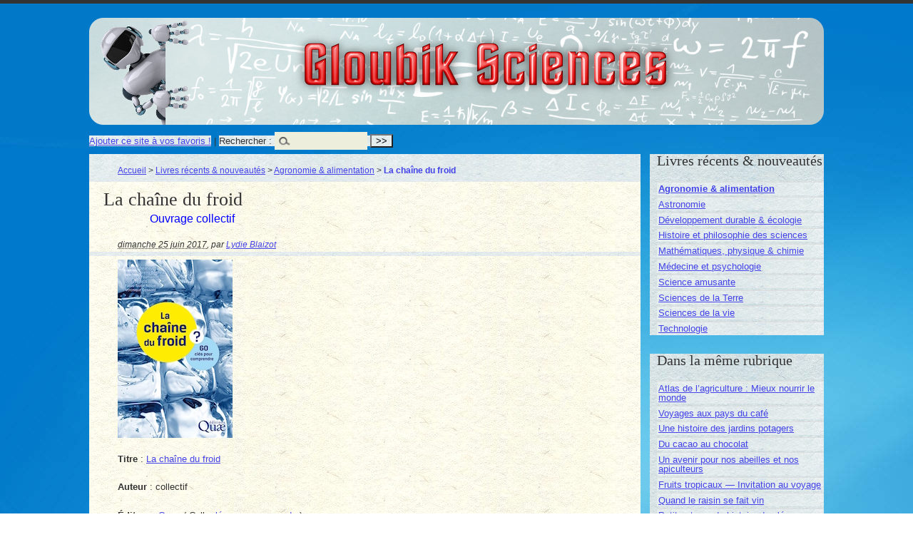

--- FILE ---
content_type: text/html; charset=utf-8
request_url: http://sciences.gloubik.info/spip.php?article1970
body_size: 6253
content:
<!DOCTYPE html PUBLIC "-//W3C//DTD XHTML 1.0 Transitional//EN" "http://www.w3.org/TR/xhtml1/DTD/xhtml1-transitional.dtd">
<!--[if lt IE 7 ]> <html dir="ltr" lang="fr" xmlns="http://www.w3.org/1999/xhtml" xml:lang="fr" class="ltr fr no-js ie ie6"> <![endif]-->
<!--[if IE 7 ]> <html dir="ltr" lang="fr" xmlns="http://www.w3.org/1999/xhtml" xml:lang="fr" class="ltr fr no-js ie ie7"> <![endif]-->
<!--[if IE 8 ]> <html dir="ltr" lang="fr" xmlns="http://www.w3.org/1999/xhtml" xml:lang="fr" class="ltr fr no-js ie ie8"> <![endif]-->
<!--[if IE 9 ]> <html dir="ltr" lang="fr" xmlns="http://www.w3.org/1999/xhtml" xml:lang="fr" class="ltr fr no-js ie ie9"> <![endif]-->
<!--[if (gt IE 9)|!(IE)]><!--> <html dir="ltr" lang="fr" xmlns="http://www.w3.org/1999/xhtml" xml:lang="fr" class="ltr fr no-js"> <!--<![endif]-->
<head>
<script type='text/javascript'>/*<![CDATA[*/(function(H){H.className=H.className.replace(/\bno-js\b/,'js')})(document.documentElement);/*]]>*/</script>
<title>La chaîne du froid - Gloubik Sciences</title>
<meta name="description" content=" Titre : La cha&#238;ne du froid Auteur : collectif &#201;diteur : Quae ( Coll. cl&#233;s pour comprendre) pages :112 Prix : 19 &#8364; Parution : 23 mars (&#8230;) " />
<link rel="canonical" href="http://sciences.gloubik.info/spip.php?article1970" />
<meta http-equiv="Content-Type" content="text/html; charset=utf-8" />


<link rel="alternate" type="application/rss+xml" title="Syndiquer tout le site" href="spip.php?page=backend" />


<meta name="viewport" content="width=device-width" />
<link rel='stylesheet' href='local/cache-css/5a323f379e668ca1d971493a7d3ba05d.css?1765055653' type='text/css' />








<script>
var mediabox_settings={"auto_detect":true,"ns":"box","tt_img":true,"sel_g":"#documents_portfolio a[type='image\/jpeg'],#documents_portfolio a[type='image\/png'],#documents_portfolio a[type='image\/gif']","sel_c":".mediabox","str_ssStart":"Diaporama","str_ssStop":"Arr\u00eater","str_cur":"{current}\/{total}","str_prev":"Pr\u00e9c\u00e9dent","str_next":"Suivant","str_close":"Fermer","str_loading":"Chargement\u2026","str_petc":"Taper \u2019Echap\u2019 pour fermer","str_dialTitDef":"Boite de dialogue","str_dialTitMed":"Affichage d\u2019un media","splash_url":"","lity":{"skin":"_simple-dark","maxWidth":"90%","maxHeight":"90%","minWidth":"400px","minHeight":"","slideshow_speed":"2500","opacite":"0.9","defaultCaptionState":"expanded"}};
</script>
<!-- insert_head_css -->








<!-- Debut CS -->

<!-- Fin CS -->


<script async src="https://www.googletagmanager.com/gtag/js?id=G-0Y9YTL7PFV"></script>
<script>window.dataLayer = window.dataLayer || [];function gtag(){window.dataLayer.push(arguments);}gtag('js', new Date());gtag('config', 'G-0Y9YTL7PFV');</script>










<script type='text/javascript' src='local/cache-js/f563b5ff03a2c192637a76df30730482.js?1765033516'></script>




















<!-- insert_head -->





<script type="text/x-mathjax-config">MathJax.Hub.Config({tex2jax: {inlineMath: [['$$$','$$$']]},CommonHTML: {scale:90},});</script><script type="text/javascript" async  src="https://cdnjs.cloudflare.com/ajax/libs/mathjax/2.7.1/MathJax.js?config=TeX-MML-AM_CHTML"></script>



<script type="text/javascript">/* <![CDATA[ */
jQuery(document).ready(function() {
	jQuery("#responsive-menu-button").sidr({
	name: "sidr-main",
	source: "#menu"
	});
});
/* ]]> */</script>


<!-- Debut CS -->

<!-- Fin CS -->





<script>saisies_caracteres_restants = "caractères restants";</script>

<script>
		function afficher_si_show(src) {
			src.slideDown(800);
}
function afficher_si_hide(src) {
	src.slideUp(800);
}
	</script>



<script type="text/javascript">/* <![CDATA[ */
function ancre_douce_init() {
	if (typeof jQuery.localScroll=="function") {
		jQuery.localScroll({autoscroll:false, hash:true, onAfter:function(anchor, settings){ 
			jQuery(anchor).attr('tabindex', -1).on('blur focusout', function () {
				// when focus leaves this element, 
				// remove the tabindex attribute
				jQuery(this).removeAttr('tabindex');
			}).focus();
		}});
	}
}
if (window.jQuery) jQuery(document).ready(function() {
	ancre_douce_init();
	onAjaxLoad(ancre_douce_init);
});
/* ]]> */</script><script type='text/javascript'>jQuery.bigup_config = {"clientWidth":0,"clientHeight":0,"clientQuality":85,"maxFileSize":128,"formats_logos":["jpg","png","svg","gif","webp"]}</script><link rel="alternate" type="application/json+oembed" href="http://sciences.gloubik.info/oembed.api/?format=json&amp;url=http%3A%2F%2Fsciences.gloubik.info%2Fspip.php%3Farticle1970" />





<meta name="generator" content="SPIP 4.4.7" />
</head>

<body class="pas_surlignable page_article" >
<div class="page">

	<div class="clearfix header">
	<strong class="h1" id="logo"><a rel="start home" href="https://sciences.gloubik.info/" title="Accueil">Gloubik Sciences</a></strong>
	
</div>
<div class="socialtags"></div>	<div class='ajaxbloc' data-ajax-env='dKAJQhR0lnnjyZ19MVD5D1GUBimB7eGd45PJcQTDaW9quZplh1ZgcxPEYUyDS7BtR0cM6b3jOt/h3tba1bo0RR68x1HwYRbqqdqq9eVxBXkGxtV0oCkmu5DEDrJkfRLa8rTrSH03I6Cuqjiq2P8wdDoh2XUKNkb08p2W/CKqwsqY7hovCB3mPodVUm0/qB4Jj5ogFEnWA2/RBTIpNlgmntfOf9QH7pxlKCY/Epn6zN58vm+2QVheMkJz/LxqoR5K6BB2KQ==' data-origin="spip.php?article1970">
<div {position; absolute; top:0; left:0; background-color: #CCC;}><div class="formulaire_spip formulaire_recherche" id="formulaire_recherche"><a href="http://www.gloubik.info/index.html" title="Gloubik.info" rel="sidebar" onclick="addToFavorites(this);return(false);">Ajouter ce site &agrave; vos favoris !</a> | 
<form action="spip.php?page=recherche" method="get"><div>
	<input name="page" value="recherche" type="hidden"
>
	
	<label for="">Rechercher :</label>
	<input type="search" class="search text" size="10" name="recherche" id="" accesskey="4" autocapitalize="off" autocorrect="off" />
	<input type="submit" class="submit" value="&gt;&gt;" title="Rechercher" />
</div></form>
</div>
</div>
</div><!--ajaxbloc-->
	<div class="main">
		
		<div class="wrapper hfeed">
		<div class="content hentry" id="content">
			<p class="arbo"><a href="https://sciences.gloubik.info/">Accueil</a> &gt; <a href="spip.php?rubrique137">Livres récents &amp; nouveautés</a> &gt; <a href="spip.php?rubrique154">Agronomie &amp; alimentation</a> &gt; <strong class="on">La chaîne du froid</strong></p>
	
			<div class="cartouche">
				
				<h1 class="crayon article-titre-1970 surlignable">La chaîne du froid</h1>
				<p class="crayon article-soustitre-1970 soustitre">Ouvrage collectif</p>
				<p class="info-publi"><abbr class="published" title="2017-06-25T08:08:27Z">dimanche 25 juin 2017</abbr><span class="sep">, </span><span class="auteurs">par  <span class="vcard author"><a class="url fn spip_in" href="spip.php?auteur2">Lydie Blaizot</a></span></span></p>
				
				</div>
			
			
			<div class="crayon article-texte-1970 texte surlignable">

<div class='spip_document_6951 spip_document spip_documents spip_document_image spip_documents_center spip_document_center'>
<figure class="spip_doc_inner">
<a href="https://www.quae.com/produit/1421/9782759225903/la-chaine-du-froid" class="spip_out spip_doc_lien">

		<img src='local/cache-vignettes/L161xH250/chaine-froid-fced4.jpg?1721773232' width='161' height='250' alt='' /></a>
</figure>
</div>


<p><strong>Titre</strong>&nbsp;: <a href="https://www.quae.com/produit/1421/9782759225903/la-chaine-du-froid" class="spip_out" rel="external">La chaîne du froid</a></p>
<p><strong>Auteur</strong>&nbsp;: collectif</p>
<p><strong>Éditeur&nbsp;:</strong> <a href="https://www.quae.com/" class="spip_out" rel="external">Quae</a> ( Coll. <a href="spip.php?mot74" class="spip_in">clés pour comprendre</a>)</p>
<p><strong>pages</strong> :112</p>
<p><strong>Prix</strong>&nbsp;: 19 €</p>
<p><strong>Parution</strong>&nbsp;: 23&nbsp;mars 2017</p>
<p><strong>ISBN</strong>&nbsp;: 978-2-7592-2588-0</p>
<p><strong>Quatrième de couverture</strong><br class='autobr' /></p>
<div class="texteencadre-spip spip">Ce froid qui nous est indispensable au quotidien pour conserver les aliments, vous êtes-vous déjà demandé ce qui le rend possible &#171;&nbsp;à la demande&nbsp;&#187;&nbsp;? Ou bien qui a inventé les sorbets et les crèmes glacées&nbsp;? Ce temps que les produits surgelés nous font gagner, à quels procédés le devons-nous&nbsp;? Savez-vous que même la fabrication de fromages, de vins ou de jus de fruits fait appel à des technologies du froid&nbsp;? Avec pour point de départ notre univers familier, ce livre nous entraîne dans les coulisses du monde industriel pour décrypter la logistique de la chaîne du froid, expliquer les phénomènes physiques qui permettent la production de différents niveaux de froid, de notre frigo aux ingénieux procédés de surgélation, avec de petites incursions vers la cryogénie, sans oublier de conseiller le consommateur, en bout de chaîne, sur les bonnes pratiques pour préserver les qualités sanitaire et organoleptique des aliments. Aujourd&#8217;hui, la production industrielle et notre mode de vie (médicaments, climatisation, refroidissement de pièces usinées, stockage de gaz, valorisation de matières...) requièrent les procédés du froid. Alors, plongeons avec délices dans ce froid multiforme pour en découvrir les secrets. Merci le froid&nbsp;! </div>
<p><strong>Mon avis</strong>&nbsp;: le froid occupe une place importante dans notre quotidien, même si nous n&#8217;y prêtons pas beaucoup d&#8217;attention. Que ferions-nous, pour conserver nos aliments, si le froid artificiel n&#8217;existait pas&nbsp;? Ce tome de la collection &#171;&nbsp;60 clés pour comprendre&nbsp;&#187; détaille l&#8217;origine du froid, la manière dont, dès l&#8217;antiquité, il a été utilisé pour conserver la nourriture, avec, au fil du temps, les nombreuses avancées techniques qui conduisirent à l&#8217;invention du froid industriel. Grâce à ces 60 questions/réponses, nous apprenons tout ce qu&#8217;il faut savoir sur les différentes techniques du froid, leurs avantages et leurs inconvénients&nbsp;; les méthodes utilisées par les industriels pour produire des aliments congelés qui conservent un maximum de goût et de qualités nutritionnelles, mais aussi, tout simplement, sur la meilleure utilisation de notre réfrigérateur.</p>
<p>Élément incontournable de notre vie quotidienne, il fait tellement partie du décor de la maison que l&#8217;on oublie parfois les règles de base liées à son entretien, ou juste à sa bonne utilisation. Où mettre les différents aliments&nbsp;? Comment le nettoyer&nbsp;? Quand le dégivrer&nbsp;? Où est-il le mieux placé&nbsp;? Et, plus basiquement, comment fonctionne-t-il&nbsp;? Cela peut paraître anodin mais, en réalité, le lecteur pourra mieux comprendre le froid et son ami le réfrigérateur, afin de bénéficier de tous les éléments indispensables à une meilleure gestion de son alimentation et une certaine sensibilisation aux économies d&#8217;énergie. Car, chez soi ou en grande surface, il y a des gestes simples qui peuvent aider à la sauvegarde de notre planète.</p>
<p><strong>En bref</strong>&nbsp;: encore un tome des &#171;&nbsp;clés pour comprendre&nbsp;&#187; très intéressant, bien construit et riche en enseignements.</p>
<p><strong>Livre disponible sur </strong></p>



<div class='spip_document_7550 spip_document spip_documents spip_document_image spip_documents_center spip_document_center'>
<figure class="spip_doc_inner">
<a href="https://www.quae.com/" class="spip_out spip_doc_lien">

		<img src='local/cache-vignettes/L225xH113/02Logo-Quaesite--a9f9f525-fd929.png?1721517666' width='225' height='113' alt='' /></a>
</figure>
</div>

<p></p>

<div class='spip_document_6743 spip_document spip_documents spip_document_image spip_documents_center spip_document_center spip_document_avec_legende'
  data-legende-len="54" data-legende-lenx="x"
>
<figure class="spip_doc_inner">
<a href="https://www.babelio.com/livres/Ndoye-La-chaine-du-froid-60-cles-pour-comprendre/948383" class="spip_out spip_doc_lien">

		<img src='local/cache-vignettes/L210xH84/babelio-78bcd-59e7502f-34999.png?1721244801' width='210' height='84' alt='' /></a>
<figcaption class='spip_doc_legende'>
	 <div class='spip_doc_titre  crayon document-titre-6743 '><strong>Découvrez d&#8217;autres critiques de ce livre sur Babelio</strong></div>
	 
	 
</figcaption></figure>
</div>

</div>
		
			
			
		
			
			
	
			
			
			
			
			
			<a href="#forum" name="forum" id="forum"></a>
			
			
	
		</div><!--.content-->
		</div><!--.wrapper-->
	
	
		<div class="aside">
		
			<div class="menu menu_rubriques">
  
	<h2>Livres récents &amp; nouveautés</h2>
	<ul>
	
		<li>
			<a href="spip.php?rubrique154" class="on">Agronomie &amp; alimentation</a>
			
		</li>
	
		<li>
			<a href="spip.php?rubrique155">Astronomie</a>
			
		</li>
	
		<li>
			<a href="spip.php?rubrique152">Développement durable &amp; écologie</a>
			
		</li>
	
		<li>
			<a href="spip.php?rubrique158">Histoire et philosophie des sciences</a>
			
		</li>
	
		<li>
			<a href="spip.php?rubrique151">Mathématiques, physique &amp; chimie</a>
			
		</li>
	
		<li>
			<a href="spip.php?rubrique164">Médecine et psychologie</a>
			
		</li>
	
		<li>
			<a href="spip.php?rubrique162">Science amusante</a>
			
		</li>
	
		<li>
			<a href="spip.php?rubrique153">Sciences de la Terre</a>
			
		</li>
	
		<li>
			<a href="spip.php?rubrique156">Sciences de la vie</a>
			
		</li>
	
		<li>
			<a href="spip.php?rubrique157">Technologie</a>
			
		</li>
	

	</ul>
</div>	
			
			
			<div class="menu">
				<h2>Dans la même rubrique</h2>
				<ul>
					
					<li><a href="spip.php?article2309">Atlas de l&#8217;agriculture&nbsp;: Mieux nourrir le monde</a></li>
					
					<li><a href="spip.php?article2313">Voyages aux pays du café</a></li>
					
					<li><a href="spip.php?article2304">Une histoire des jardins potagers</a></li>
					
					<li><a href="spip.php?article2252">Du cacao au chocolat</a></li>
					
					<li><a href="spip.php?article2245">Un avenir pour nos abeilles et nos apiculteurs</a></li>
					
					<li><a href="spip.php?article2244">Fruits tropicaux &mdash; Invitation au voyage</a></li>
					
					<li><a href="spip.php?article2177">Quand le raisin se fait vin</a></li>
					
					<li><a href="spip.php?article2200">Petite et grande histoire des légumes</a></li>
					
					<li><a href="spip.php?article2185">Toutes les bières moussent-elles&nbsp;?</a></li>
					
					<li><a href="spip.php?article2187">Qualité du café, l&#8217;impact du traitement post-récolte</a></li>
					
				</ul>
			</div>
			
	
			
			<div class="menu">
	<h2>Mots-clés</h2>
	<ul>
		
		<li><a href="spip.php?mot74" rel="tag">Clés pour comprendre</a></li>
		
	</ul>
</div></div><!--.aside-->
	</div><!--.main-->

	<div class="socialtags"></div>
<div class="footer clearfix">
	<p class="colophon">
		2009-2026 Gloubik Sciences
		<br /><a rel="contents" href="spip.php?page=plan">Plan du site</a>
		  | <a href="spip.php?page=login&amp;url=spip.php%3Farticle1970" rel="nofollow" class='login_modal'>Se connecter</a> | 
		<a rel="nofollow" href="spip.php?page=contact">Contact</a> |
		<a href="spip.php?page=backend" rel="alternate" title="Syndiquer tout le site">RSS&nbsp;2.0</a>
	</p>
	<small class="generator"><a href="http://www.spip.net/" rel="generator" title="Site réalisé avec SPIP" class="spip_out"><img src="spip.png" alt="SPIP" /></a></small>
</div>
</div><!--.page-->
</body>
</html>

